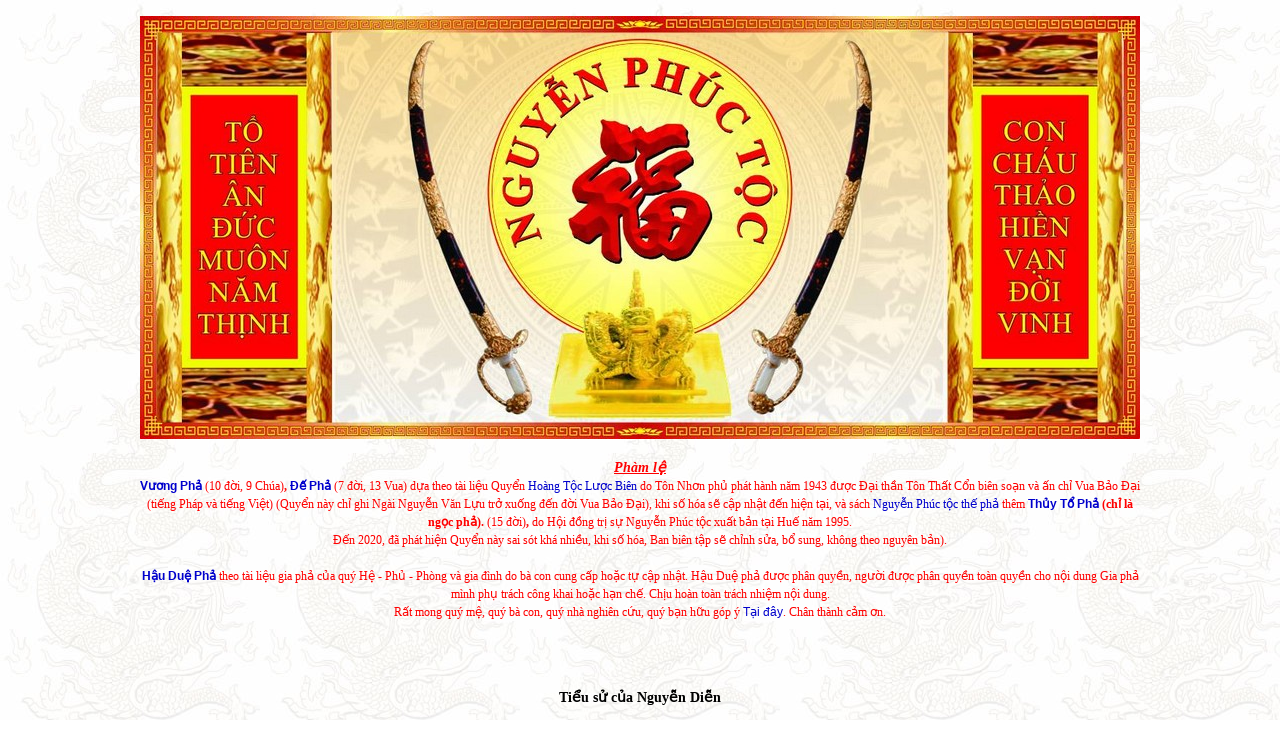

--- FILE ---
content_type: text/html; charset=utf-8
request_url: http://demo007.songsongonline.com/GpDetail.aspx?GpId=3164
body_size: 33596
content:



<!DOCTYPE html>

<html xmlns="http://www.w3.org/1999/xhtml">
<head><title>

</title><meta http-equiv="Content-Type" content="text/html; charset=utf-8" /><meta name="viewport" content="width=device-width, initial-scale=1, maximum-scale=1" /><link href="CSS/Style.css" rel="stylesheet" type="text/css" /><link href="CSS/Response.css" rel="stylesheet" type="text/css" />
</head>
<body>
    <form name="aspnetForm" method="post" action="GpDetail.aspx?GpId=3164" id="aspnetForm">
<div>
<input type="hidden" name="__EVENTTARGET" id="__EVENTTARGET" value="" />
<input type="hidden" name="__EVENTARGUMENT" id="__EVENTARGUMENT" value="" />
<input type="hidden" name="__VIEWSTATE" id="__VIEWSTATE" value="/[base64]/[base64]/[base64]/[base64]/[base64]/[base64]/[base64]/[base64]/[base64]/[base64]/Pz8/[base64]/[base64]/WeVwvKnew4wRqbyV67FQAIp2" />
</div>

<script type="text/javascript">
//<![CDATA[
var theForm = document.forms['aspnetForm'];
if (!theForm) {
    theForm = document.aspnetForm;
}
function __doPostBack(eventTarget, eventArgument) {
    if (!theForm.onsubmit || (theForm.onsubmit() != false)) {
        theForm.__EVENTTARGET.value = eventTarget;
        theForm.__EVENTARGUMENT.value = eventArgument;
        theForm.submit();
    }
}
//]]>
</script>


<div>

	<input type="hidden" name="__VIEWSTATEGENERATOR" id="__VIEWSTATEGENERATOR" value="FD9B4AEB" />
	<input type="hidden" name="__EVENTVALIDATION" id="__EVENTVALIDATION" value="/wEWAwLM//6/CAKk/6+MBQKOrsOWA00M2Ot4f0Ys062hqJRL8NEM41Ie" />
</div>
        <div class="container">
            <!--Header-->
            

<div id="Header">
    
<p class="style1">
     <a href="/Default.aspx" target="_top"> <img alt="Nguyễn Phúc Tôn Phả" src="/StoreData/Ads/184/LienQuoc-1000.jpg" width="1000" height="423" class="style25 imgbanner"> </a>
</p>

    <p class="style26">
        <div style="text-align: center;"><span class="style27" style="text-align: left; font-family: tahoma; color: #ff0000;">
<div style="color: #000000; font-family: &quot;times new roman&quot;; text-align: center;"><span class="style27" style="font-family: tahoma; color: #ff0000;">
</span></div>
</span></div>
<div style="text-align: center;"></div>
<div style="text-align: center;"><span class="style27" style="text-align: left; color: #ff0000;"><span style="font-size: 12px; font-family: tahoma;">
</span>
<table align="center" style="text-align: center;">
    <tbody>
        <tr>
            <td style="text-align: center; vertical-align: middle; width: 1000px;">
            <div style="text-align: center;"><em style="font-size: 14px; text-align: left; color: #ff0000;"><span style="text-decoration: underline;"><strong><span style="font-family: tahoma;">Phàm lệ</span></strong></span></em></div>
            <div style="text-align: center;"><span style="font-size: 12px; font-family: tahoma;"><span style="font-size: 12px;"><span class="style27" style="text-align: left; font-size: 12px; color: #ff0000;"><strong><a href="/TienBien.aspx" style="font-weight: bold;" title="Click vào xem Vương Phả">Vương Phả</a></strong>&nbsp;(10 đời, 9 Chúa)<strong>,&nbsp;<a href="/ChanhHe.aspx" style="font-weight: bold;" title="Click vào xem Đế Phả">Đế Phả</a></strong>&nbsp;(7 đời, 13 Vua) dựa theo tài liệu Quyển&nbsp;</span><span style="text-align: left; font-size: 12px; color: #0000cc;"><a class="style28" href="https://nguyenphuoctoc.info/download/hoang-toc-luoc-bien.pdf" target="_blank" title="Click vào để tải vể bản pdf" style="text-align: left; color: #0000cc;">Hoàng Tộc Lược Biên</a></span><span style="text-align: left; font-size: 12px; color: #ff0000;">&nbsp;do Tôn Nhơn phủ phát hành năm 1943 được Đại thần Tôn Thất Cổn biên soạn và ấn chỉ Vua Bảo Đại (tiếng Pháp và tiếng Việt) (Quyển này chỉ ghi Ngài Nguyễn Văn Lựu trở xuống đến đời Vua Bảo Đại), khi số hóa sẽ cập nhật đến hiện tại,&nbsp;</span><span class="style28" style="text-align: left; font-size: 12px; color: #ff0000;">và sách&nbsp;</span><span style="text-align: left; font-size: 12px; color: #0000cc;"><a class="style28" href="https://nguyenphuoctoc.info/download/NGUYEN-PHUC-TOC-THE-PHA.pdf" target="_blank" title="Click vào để tải vể bản pdf" style="text-align: left; color: #0000cc;">Nguyễn Phúc tộc thế phả</a></span><span style="font-size: 12px; color: #ff0000;">&nbsp;thêm&nbsp;</span></span><strong style="color: #ff0000; text-align: left;"><a href="/ThuyToPha.aspx" title="Click vào xem Thủy Tổ Phả">Thủy Tổ Phả</a>&nbsp;</strong></span><strong style="font-family: tahoma; font-size: 12px; color: #ff0000; text-align: left;">(chỉ là ngọc phả).&nbsp;</strong><span style="font-size: 12px; font-family: tahoma; color: #ff0000;"><span style="text-align: left; color: #ff0000;">(15 đời)</span><strong style="text-align: left;">,&nbsp;</strong><span style="color: #ff0000;">do Hội đồng trị sự Nguyễn Phúc tộc xuất bản tại Huế năm 1995.</span></span></div>
            <div style="text-align: center;"><span style="font-size: 12px; font-family: tahoma; color: #ff0000;">Đến 2020, đã phát hiện Quyển này sai sót khá nhiều, khi số hóa, Ban biên tập sẽ chỉnh sửa, bổ sung, không theo nguyên bản).</span></div>
            <div style="text-align: left;">
            <div style="text-align: center;"><span style="font-family: tahoma;"><br />
            </span></div>
            <div>
            <div style="text-align: center;"><span lang="en-us" class="style27" style="font-size: 12px; font-family: tahoma; color: #ff0000;"><strong><a href="http://demo007.songsongonline.com/HauDue.aspx" title="Click vào Tìm kiếm Hậu Duệ">Hậu Duệ Phả</a></strong>&nbsp;theo tài liệu gia phả của quý Hệ - Phủ - Phòng và gia đình do bà con cung cấp hoặc tự cập nhật. Hậu Duệ phả được phân quyền, người được phân quyền toàn quyền cho nội dung Gia phả mình phụ trách công khai hoặc hạn chế. Chịu hoàn toàn trách nhiệm nội dung.</span></div>
            <div style="text-align: center;"><span style="font-size: 12px; font-family: tahoma;"><span class="style27" style="font-size: 12px; color: #ff0000;">Rất mong quý mệ, quý bà con, quý nhà nghiên cứu, quý bạn hữu góp ý&nbsp;</span><span style="color: #0000cc;"><a class="style27" href="https://docs.google.com/forms/d/e/1FAIpQLSc2TRcrg6_FQGsrbbjVg4z_TicgOCa8mcdogW8Izj3EHxZt_g/viewform" target="_blank" title="Click vào để gửi ý kiến đến Ban biên tập Số hóa Gia phả." style="color: #0000cc;">Tại đây</a></span><span class="style27" style="font-size: 12px; color: #ff0000;">. Chân thành cảm ơn.</span></span></div>
            </div>
            </div>
            </td>
        </tr>
    </tbody>
</table>
<br />
</span></div>
<div>
<div>
</div>
</div>
    </p>
</div>

            <!--Noi dung Trang-->
            
    
<br>
<p class="style10 tt-detail">
    <strong>Tiểu sử của 
        <span id="ctl00_ContentPlaceHolder1__ctrlGpDetail__labelname"> Nguyễn Diễn</span></strong>
    
</p>
<table width="100%" border="0" class="tb_detail">
    <tbody>
        <tr>
            <td height="261" class="td_detail">
                <div align="center">
                    
                    <table width="75%" border="8" bgcolor="#DFDFE1" cellspacing="0" bordercolorlight="#FF0000" bordercolordark="#FF00FF" style="border-collapse: collapse" bordercolor="#111111" cellpadding="0">
                        <tbody>
                            <tr>
                                <td class="tt_name">
                                    
                                    <div align="center">
                                        <p style="margin-top: 0; margin-bottom: 0" class="style15">
                                            <span id="ctl00_ContentPlaceHolder1__ctrlGpDetail__labelnamect1">Nguyễn Diễn</span>
                                            
                                        </p>
                                    </div>
                                    <div align="center">
                                        <p style="margin-top: 0; margin-bottom: 0" class="style15">
                                            <span id="ctl00_ContentPlaceHolder1__ctrlGpDetail__labelnamect2"> Viên Ngoại Lang</span>
                                        </p>
                                    </div>
                                </td>
                            </tr>
                        </tbody>
                    </table>
                    
                </div>
                <table width="90%" border="0" align="center" class="tbTomTat">
                    <tbody>
                        <tr>
                            <td>
                                <div align="left" class="totien">
                                    <table width="40%" border="7" align="left" bgcolor="#FFFFAA" cellspacing="0" bordercolorlight="#DFDFE1" bordercolordark="#C0C0C0" style="border-collapse: collapse" bordercolor="#111111" cellpadding="0">
                                        <tbody>
                                            <tr>
                                                <td height="39" valign="top">

                                                    <p style="margin-top: 0; margin-bottom: 0" class="nk"> <span class="style12"><a href="/GpDetail.aspx?GpId=3159" class="style16">5 </a></span> <span class="style1"><a href="/GpDetail.aspx?GpId=3159" class="style16">Cha Ngài Nguyễn Nộn 阮 嫩 (?_1229) </a></span> </p><p style="margin-top: 0; margin-bottom: 0" class="nk"> <span class="style12"><a href="/GpDetail.aspx?GpId=3158" class="style16">4 </a></span> <span class="style1"><a href="/GpDetail.aspx?GpId=3158" class="style16">Ông nội Ngài Nguyễn Phụng 阮 奉 (?_1150) </a></span> </p><p style="margin-top: 0; margin-bottom: 0" class="nk"> <span class="style12"><a href="/GpDetail.aspx?GpId=3157" class="style16">3 </a></span> <span class="style1"><a href="/GpDetail.aspx?GpId=3157" class="style16">Ông cố Ngài Nguyễn Viễn 阮 遠 </a></span> </p><p style="margin-top: 0; margin-bottom: 0" class="nk"> <span class="style12"><a href="/GpDetail.aspx?GpId=3155" class="style16">2 </a></span> <span class="style1"><a href="/GpDetail.aspx?GpId=3155" class="style16">Ông sơ Ngài Nguyễn Đê 阮 低 </a></span> </p>
                                                    <p style="margin-top: 0; margin-bottom: 0" align="center">
                                                        <u>
                                                            <font size="2" color="#FF0000" class="style27">Tổ Tiên</font></u>
                                                    </p>
                                                    <p style="margin-top: 0; margin-bottom: 0" class="nk"> <span class="style12"><a href="/GpDetail.aspx?GpId=3154" class="style16">1 </a></span> <span class="style1"><a href="/GpDetail.aspx?GpId=3154" class="style16">Ngài Nguyễn Bặc (阮 匐) (924-979) </a></span> </p>
                                                </td>
                                            </tr>
                                        </tbody>
                                    </table>
                                </div>
                                <div align="right" class="tomtatcn">
                                    <table width="55%" border="7" align="right" cellspacing="0" bgcolor="#DFDFEE" bordercolordark="#C0C0C0" bordercolorlight="#DFDFE1" bordercolor="#C0C0C0" style="border-collapse: collapse" cellpadding="0">
                                        <tbody>
                                            <tr>
                                                <td height="44" valign="top">
                                                    <div align="center">
                                                        <p style="margin-top: 0; margin-bottom: 0" class="tomtat">
                                                            
                                                        </p>
                                                    </div>
                                                    <div align="center">
                                                        <p align="left" style="margin-top: 0; margin-bottom: 0" class="style41">
                                                            &nbsp;
                                                        </p>
                                                    </div>
                                                     <div class="" style="width: 100%; float: left"> <div align="center"> <p align="left" style="margin-top: 0; margin-bottom: 0" class="style41">Ngày tháng năm sinh / năm mất
: </p> </div> <div align="center" class=""> <p align="left" style="margin-top: 0; margin-bottom: 0"> <font face="Arial" size="2" class="style42"> / ???? </font> </p> </div> </div>
                                                    
                                                    
                                                     <div class="" style="width: 100%; float: left"> <div align="center"> <p align="left" style="margin-top: 0; margin-bottom: 0" class="style41">Thân mẫu / Thân phụ
: </p> </div> <div align="center" class=""> <p align="left" style="margin-top: 0; margin-bottom: 0"> <font face="Arial" size="2" class="style42">Không rõ / Ngài Nguyễn Nộn 阮 嫩 (?_1229) </font> </p> </div> </div>
                                                    
                                                    
                                                </td>
                                            </tr>
                                        </tbody>
                                    </table>
                                </div>

                            </td>
                        </tr>
                    </tbody>
                </table>
            </td>
        </tr>
    </tbody>
</table>
<table width="90%" align="center" class="stylect19 tbdetail">
    <tbody>
        <tr>
            <td>
                
            </td>
        </tr>
    </tbody>
</table>
<hr>


            <!--Footer-->
            

<div id="Footer">
    <div class="nav-f">
        <div class="style13 footergt navs"><a href="/" target="_top"><img height="23" src="StoreData/Ads/1184/HOME 1.gif" class="style26"></a>&nbsp;</div><div class="style13 footergt navs"><a href="/Tin.aspx?so-do-gia-pha-&Id=7253" target="_top"><img height="23" src="StoreData/Ads/1186/NGUYEN DAI TONG 1.gif" class="style26"></a>&nbsp;</div><div class="style13 footergt navs"><a href="/ThuyToPha.aspx" target="_top"><img height="23" src="StoreData/Ads/1187/THUY TO PHA 1.gif" class="style26"></a>&nbsp;</div><div class="style13 footergt navs"><a href="/TienBien.aspx" target="_top"><img height="23" src="StoreData/Ads/1188/VUONG PHA 1.gif" class="style26"></a>&nbsp;</div><div class="style13 footergt navs"><a href="/ChanhHe.aspx" target="_top"><img height="23" src="StoreData/Ads/1189/DE PHA 1.gif" class="style26"></a>&nbsp;</div><div class="style13 footergt navs"><a href="/HauDue.aspx" target="_top"><img height="23" src="StoreData/Ads/1190/HAU DUE PHA 1.gif" class="style26"></a>&nbsp;</div><div class="style13 footergt navs"><a href="/GioiThieu.aspx" target="_top"><img height="23" src="StoreData/Ads/1185/GIOI THIEU 1.gif" class="style26"></a>&nbsp;</div><div class="style13 footergt navs"><a href="/LienHe.aspx" target="_top"><img height="23" src="StoreData/Ads/2192/LIEN HE 1.gif" class="style26"></a>&nbsp;</div><div class="style13 footergt navs"><a href="/Tintuc.aspx" target="_top"><img height="23" src="StoreData/Ads/2193/TU LIEU 1.gif" class="style26"></a>&nbsp;</div>
    </div>
    <p class="stylef25">
        &nbsp;
    </p>
    <p class="stylef25">
        <span class="stylef23">
            <span id="ctl00__ctrlFooter__labelCopy">Copyright 2018-2023 by Nguyễn Phúc Tộc Tôn Phả - All rights reserved</span>
        </span>
                <br>
            <span class="stylef18">Web Design by
                        <a href="http://songsongonline.com/" target="_blank" class="style21">
                            <span style="color: #0000ff" class="stylef18">Song Song</span>
                        </a>
            </span>
    </p>
    <table style="width: 100%">
        <tbody>
            <tr>
                <td>
                    <span class="stylef23">
                        <script>
                            (function () {
                                var cx = '000491370579702722866:el-2furzqw0';
                                var gcse = document.createElement('script');
                                gcse.type = 'text/javascript';
                                gcse.async = true;
                                gcse.src = 'https://cse.google.com/cse.js?cx=' + cx;
                                var s = document.getElementsByTagName('script')[0];
                                s.parentNode.insertBefore(gcse, s);
                            })();
                        </script>
                    </span>
                    <div id="___gcse_1" style="display:none">
                        <div class="gsc-control-cse gsc-control-cse-vi">
                            <div class="gsc-control-wrapper-cse" dir="ltr">
                                <form class="gsc-search-box gsc-search-box-tools" accept-charset="utf-8">
                                    <table cellspacing="0" cellpadding="0" class="gsc-search-box">
                                        <tbody>
                                            <tr>
                                                <td class="gsc-input">
                                                    <div class="gsc-input-box " id="gsc-iw-id2">
                                                        <table cellspacing="0" cellpadding="0" id="gs_id51" class="gstl_51 " style="width: 100%; padding: 0px;">
                                                            <tbody>
                                                                <tr>
                                                                    <td id="gs_tti51" class="gsib_a"><span class="s-tk">Tìm kiếm:</span>
                                                                        <input name="ctl00$_ctrlFooter$_textBoxK" type="text" id="ctl00__ctrlFooter__textBoxK" class="txt mb10 tb-tk" placeholder="Tên Nhân vật" /></td>
                                                                    <td class="gsib_b">
                                                                        <div class="gsst_b" id="gs_st51" dir="ltr"><a class="gsst_a" href="javascript:void(0)" style="display: none;"><span class="gscb_a" id="gs_cb51">×</span></a></div>
                                                                    </td>
                                                                </tr>
                                                            </tbody>
                                                        </table>
                                                    </div>
                                                </td>
                                                <td class="gsc-search-button">
                                                    <a id="ctl00__ctrlFooter__linkButtonTk" class="btn btn-delete" href="javascript:__doPostBack('ctl00$_ctrlFooter$_linkButtonTk','')">
                                                                    <img src="Images/icon-s.png" />
                                                    </a></td>
                                                <td class="gsc-clear-button">
                                                    <div class="gsc-clear-button" title="xoá các kết quả">&nbsp;</div>
                                                </td>
                                            </tr>
                                        </tbody>
                                    </table>
                                </form>
                            </div>
                        </div>
                    </div>
                </td>
            </tr>
        </tbody>
    </table>
</div>
<script type="text/javascript" async="" src="https://cse.google.com/cse.js?cx=000491370579702722866:dnegrlsoiws"></script>
<script>
    (function () {
        var cx = '000491370579702722866:dnegrlsoiws';
        var gcse = document.createElement('script');
        gcse.type = 'text/javascript';
        gcse.async = true;
        gcse.src = 'https://cse.google.com/cse.js?cx=' + cx;
        var s = document.getElementsByTagName('script')[0];
        s.parentNode.insertBefore(gcse, s);
    })();
</script>
<gcse:search></gcse:search>

            
        </div>
    </form>
</body>
</html>


--- FILE ---
content_type: text/css
request_url: http://demo007.songsongonline.com/CSS/Style.css
body_size: 12193
content:
body {
    font-family: arial,sans-serif;
    background-image: url(/Images/bg_rong.jpg);
    min-width: 1200px;
    margin: 0;
    padding: 0;
}

a {
    font-family: arial,sans-serif;
}

    a:link {
        color: #00c;
        text-decoration: none;
    }

.style1 {
    text-align: center;
}

.style2 {
    text-align: center;
    font-size: medium;
}

.style3 {
    font-size: medium;
}

.style10 {
    font-size: x-small;
    font-family: Arial;
    text-align: center;
}

.style13 {
    text-align: center;
    color: #0000FF;
    font-size: small;
}

.style15 {
    font-size: x-small;
    font-weight: bold;
}

.style16 {
    text-align: center;
}

.style17 {
    font-size: x-small;
    font-family: Arial;
}

.style18 {
    text-decoration: underline;
    font-size: x-small;
    font-family: Tahoma;
}

.stylef18 {
    font-size: x-small;
}

.style19 {
    font-family: Tahoma;
    font-size: 11px;
    line-height: 20px;
}

.stylect19 {
    border: 3px solid #FF0000;
}

.style22 {
    text-align: center;
    color: #0000FF;
    font-family: Tahoma;
    font-size: small;
}

.style23 {
    font-family: Tahoma;
    font-size: x-small;
}

.stylef23 {
    font-family: Tahoma;
    font-size: x-small;
}

.style25 {
    border-width: 0;
    vertical-align: middle;
}

.stylef25 {
    text-align: center;
    width: 100%;
    float: left;
}

.style26 {
    text-align: left;
}

.style27 {
    color: #FF0000;
}

.style28 {
    font-family: Tahoma;
    color: #FF0000;
}

.stylech28 {
    text-align: right;
}

.style30 {
    text-decoration: underline;
    font-size: x-small;
    /*font-family: Tahoma;*/
    text-align: center;
    margin-top: 0;
    margin-bottom: 0;
}

.style39 {
    text-decoration: underline;
    font-family: Tahoma;
}

.style41 {
    font-size: x-small;
}

.stylech41 {
    font-family: Tahoma;
    font-size: x-small;
    text-align: left;
    font-weight: normal;
}

.style43 {
    text-align: right;
    font-family: Tahoma;
    font-size: x-small;
}

.style49 {
    font-size: x-small;
}

.stylech49 {
    text-align: left;
}

.style50 {
    text-align: right;
    font-size: x-small;
}

.style63 {
    text-align: left;
    font-size: x-small;
    font-family: Tahoma;
    font-weight: normal;
}

.style74 {
    color: #FF0000;
}

.style90 {
    border: 3px solid #FF0000;
}

.style91 {
    border: 5px solid #FFFF00;
}

.style96 {
    text-decoration: none;
}

.style103 {
    text-align: center;
    font-family: Tahoma;
    font-size: small;
    color: #FF0000;
}

.style110 {
    font-size: x-small;
    background-color: #FFFF66;
}

.style112 {
    font-size: small;
}

.style115 {
    text-align: center;
    font-size: x-small;
    background-color: #FFFF66;
}

.style116 {
    text-align: left;
    background-color: #FFFF66;
    font-size: x-small;
}

.style120 {
    background-image: url(/Images/nen-thuyto.jpg);
    background-repeat: no-repeat;
}

.stylett120 {
    position: relative;
    font-size: 11px;
}

    .stylett120 span {
        position: absolute;
        width: 65%;
        left: 18%;
        top: 45%;
        /*top: 110px;*/
    }

    .stylett120 .sp120 {
        width: 43%;
        left: 28%;
    }

    .stylett120 .year {
        position: initial;
        color: #000;
        line-height: 25px;
    }

    .stylett120 .spanCh120 {
        top: 75%;
    }

    .stylett120 .vua1 {
        width: 50%;
        position: absolute;
        top: 130px;
        left: 10px;
        padding-bottom: 45px;
    }

    .stylett120 .vua2 {
        width: 50%;
        position: absolute;
        left: 46%;
        top: 155px;
    }

.style121 {
    text-align: right;
    text-decoration: underline;
    font-family: Tahoma;
    font-size: x-small;
}

.style124 {
    border: 4px solid #FFCC00;
}

.style126 {
    text-align: center;
    font-size: x-small;
    background-color: #FFCC00;
}

.style128 {
    background-image: url(/Images/nen-tienbien.jpg);
    background-repeat: no-repeat;
}

.styletb128 {
    position: relative;
}

    .styletb128 span {
        position: absolute;
        width: 70%;
        left: 15%;
        top: 130px;
    }

.style131 {
    border-width: 0;
    text-align: right;
    font-family: arial, sans-serif;
    font-size: x-small;
}

.style132 {
    text-align: center;
    font-size: x-small;
}

.style134 {
    font-family: Tahoma;
    color: #FF0000;
    font-size: x-small;
}

.stylett134 {
    text-align: right;
    font-size: x-small;
    font-family: Tahoma;
}

.style135 {
    font-size: x-small;
    background-color: #FFFF00;
}

.stylech135 {
    font-size: x-small;
    background-color: #FFFF00;
    text-align: left;
}

.style137 {
    background-image: url(/Images/nen-CH.gif);
    background-repeat: no-repeat;
}

.style137ch {
    position: relative;
}

    .style137ch .spanch {
        position: absolute;
        width: 38%;
        left: 31%;
        top: 140px;
    }

    .style137ch .inforCh {
        position: absolute;
        width: 100%;
        left: 0;
        top: 200px;
    }

.stylech137 {
    background-image: url(/Images/nen-CH1.jpg);
    background-repeat: no-repeat;
}

.style138 {
    background-image: url(/Images/nen-CH2.jpg);
    background-repeat: no-repeat;
}

.style139 {
    background-image: url(/Images/nen-CH3.jpg);
    background-repeat: no-repeat;
}

.style140 {
    background-image: url(/Images/nen-CH4.jpg);
    background-repeat: no-repeat;
}

.style144 {
    text-align: center;
    background-color: #FFFF00;
    font-size: x-small;
}

.style146 {
    border-width: 0;
    font-size: x-small;
    background-color: #FFCC00;
}

.style147 {
    border-width: 0;
    text-align: right;
    font-size: x-small;
}

.style148 {
    border-width: 0;
    font-size: x-small;
}

.style149 {
    font-size: x-small;
    background-color: #FF0000;
}

.style150 {
    text-align: center;
    font-size: x-small;
    background-color: #FF0000;
}

.style151 {
    font-size: large;
}

.stylech151 {
    font-size: x-small;
    background-color: #FFFF00;
    text-align: left;
    color: #FF0000;
}

.style152 {
    text-align: center;
}

.style153 {
    font-size: medium;
    text-align: center;
}

.style154 {
    border: 10px solid #FF0000;
}

.style156 {
    border: 10px solid #FFCC00;
}

.style157 {
    border: 10px solid #FFFF00;
}

.stylech157 {
    border: 10px solid #FFFFFF;
}

.style163 {
    border: 3px solid #FFFF00;
}

.stylehd163 {
    text-align: center;
}

.style164 {
    font-size: small;
    text-align: left;
    font-family: Tahoma;
}

.stylesd164 {
    text-align: center;
    color: #FF0000;
}

.style165 {
    border-width: 0;
}

.stylesd165 {
    font-size: x-small;
    color: #FF0000;
}

.style166 {
    text-decoration: none;
    text-align: center;
    font-size: x-small;
    background-color: #FF0000;
}

.stylesd166 {
    text-decoration: underline;
    font-size: x-small;
    font-family: Tahoma;
}

.style167 {
    text-align: left;
}

.stylech167 {
    border: 10px solid #FFFF00;
    background-color: #FFFFFF;
}

.style168 {
    vertical-align: top;
}

.stylech168 {
    border-style: solid;
    border-color: #FFFFFF;
    font-size: x-small;
    color: #FF0000;
}

.style169 {
    font-size: x-small;
    color: #FF0000;
}

.style171 {
    border: 1px solid #FFFFFF;
    background-image: url(/Images/nen-CH.gif);
    background-repeat: no-repeat;
}

.style172 {
    font-size: x-small;
    background-color: #FFFFFF;
    color: #FF0000;
}

.style173 {
    font-size: 16px;
    background-color: #FFFFFF;
    color: #FF0000;
    text-align: center;
}

.style174 {
    border-style: solid;
    border-color: #FFFFFF;
    font-size: x-small;
    color: #FF0000;
    text-align: center;
}

.style175 {
    background-image: url(/Images/nen-CH5.jpg);
    background-repeat: no-repeat;
}

.style176 {
    background-image: url(/Images/nen-CH6.jpg);
    background-repeat: no-repeat;
}

.style177 {
    text-align: right;
    color: #0000FF;
}

.style178 {
    text-align: left;
    font-size: x-small;
    background-color: #FFFF00;
}

.style179 {
    font-size: x-small;
    background-color: #FFFF00;
    text-align: right;
    color: #FF0000;
}

.style180 {
    font-size: x-small;
    background-color: #FFFF00;
    text-align: right;
}

.dis-n {
    display: none;
}

.tb-tk {
    width: 94%;
}

.navs {
    /* width: 12.5%; */
    float: left;
    padding: 0 9px;
}

.lire table {
    border-color: blue;
}

.tt-detail, .tt_name .style15, .tomtat {
    font-family: Tahoma;
}

.tt-detail {
    font-weight: bold;
    font-size: 14px;
}

.td_detail {
    vertical-align: top;
}

.tt_name .style15 {
    font-size: small;
    font-weight: bold;
}

.tomtat {
    font-size: 12px !important;
    font-family: Tahoma !important;
    text-align: justify;
}

table.stylect19.tbdetail td {
    font-size: 12px !important;
    font-family: arial !important;
}

.box-table-s-haudue {
    width: 100%;
    float: left;
    margin: 25px 0;
}

.box-s-haudue {
    padding: 0 35px;
}

.box-table-s-haudue .d-item-s-hd {
    width: 31%;
    float: left;
}

.box-table-s-haudue .d-item-s-b-hd {
    float: right;
}

.ct-d {
    width: 50%;
    float: left;
}

.d-title-s-b-hd {
    float: left;
    margin: 25px 0;
}

/* tìm kiếm google */
table.gsc-search-box {
    border-style: none;
    border-width: 0;
    border-spacing: 0 0;
    width: 100%;
    margin-bottom: 2px;
}

    table.gsc-search-box td {
        vertical-align: middle;
    }

.gsc-search-box-tools .gsc-search-box .gsc-input {
    padding-right: 12px;
}

input.gsc-input, .gsc-input-box, .gsc-input-box-hover, .gsc-input-box-focus {
    border-color: #D9D9D9;
}

.gsc-control-cse div {
    position: static;
}

.gsc-input-box {
    border: 1px solid #D9D9D9;
    background: #fff;
}

.gsib_a {
    padding-right: 8px;
    padding-left: 8px;
}

input.gsc-input {
    font-size: 16px;
}

.gsst_b {
    font-size: 16px;
    padding: 0 2px;
    position: relative;
    user-select: none;
    -webkit-user-select: none;
    white-space: nowrap;
}

.gsc-control-cse div {
    position: static;
}

.gsst_a {
    padding-top: 5.5px;
    cursor: pointer;
    padding: 0 4px;
}

    .gsst_a .gscb_a {
        color: #a1b9ed;
        cursor: pointer;
    }

td.gsc-search-button {
    width: 1%;
}

.gsc-search-button {
    margin-left: 2px;
}

.gsc-search-button-v2, .gsc-search-button-v2:hover, .gsc-search-button-v2:focus {
    border-color: #666666;
    background-color: #CECECE;
    background-image: none;
    filter: none;
}

    .gsc-search-button-v2 svg {
        fill: #FFFFFF;
    }

.gsc-control-cse {
    font-family: Arial, sans-serif;
    border-color: #FFFFFF;
    background-color: #FFFFFF;
}

.cse .gsc-control-cse, .gsc-control-cse {
    background-color: #fff;
    border: 1px solid #fff;
    padding: 1em;
    width: auto;
}

.gsc-clear-button {
    display: none;
}

/* END tìm kiếm google */

.main.contact {
    width: 1200px;
    margin: auto;
}

.contact-map {
    width: 100%;
    margin-top: 20px;
    margin-bottom: 20px;
}

    .contact-map iframe {
        width: 100%;
    }

.nav-f {
    width: max-content;
    margin: auto;
}

.year-m {
    display: none;
    position: relative;
    top: -49px;
    padding: 0 7px;
}

    .year-m.ch {
        width: auto !important;
        top: -160px;
    }

table.stylect19.tbdetail img {
    max-width: 87% !important;
}

.dp_name {
    background-color: #FFFF00;
    height: 33px;
}

--- FILE ---
content_type: text/css
request_url: http://demo007.songsongonline.com/CSS/Response.css
body_size: 19914
content:
@media (max-width:1237px) {
    .s-tk {
        display: none;
    }

    .main.contact {
        width: 100%;
    }
}

@media (max-width:1024px) {
    body {
        min-width: 0;
        overflow-x: hidden;
    }

    .container {
        padding-right: 15px;
        padding-left: 15px;
        margin-right: auto;
        margin-left: auto;
        width: auto;
    }

    .navs {
        width: 25%;
        height: 35px;
    }

    .imgbanner {
        width: 100%;
    }

    .thuyto {
        width: 80% !important;
    }

    .llleft, .llright {
        width: 27%;
    }

        .llleft img, .llright img {
            width: 100%;
        }

    .llcentrer table {
        width: 100% !important;
        background-size: 100%;
        background-position: center;
    }

    .llcentrer img.style165 {
        width: 55%;
    }

    .tienbien {
        width: 90% !important;
    }

    .tbleft, .tbright {
        width: 28%;
    }

        .tbleft img, .tbright img {
            width: 100%;
        }

    .tbcenter table {
        width: 100% !important;
        background-size: 100%;
        background-position: center;
    }

    .tbcenter img.style165 {
        width: 38%;
    }

    .chanhhe {
        width: 97% !important;
    }

    .chleft, .chright {
        width: 30%;
    }

        .chleft img, .chright img {
            width: 100%;
        }

    .chcenter table {
        width: 100% !important;
        background-size: 100%;
        background-position: center;
    }

    .chcenter img.style165 {
        width: 40%;
    }

    .haudue {
        width: 93% !important;
    }

    .hdleft, .hdright {
        width: 25%;
    }

        .hdleft img, .hdright img {
            width: 100%;
        }

    .hdcenter .bgcenter img {
        width: 100%;
        height: 185px;
    }

    .hdcenter img.style165 {
        width: 28%;
    }

    .content {
        width: 99% !important;
    }

    .sdgiapha td {
        width: calc(100%/3);
    }

    .sdgiapha img {
        max-width: 100%;
    }

    .sdleft, .sdright, .sdcenter {
        width: 100% !important;
        background-size: 100%;
        background-position: center;
    }

    .sd1 .style168 {
        width: 50%;
    }

    .sd2 img {
        width: 100%;
    }

        .sd2 img.style74 {
            width: 33px;
        }

    .sd3 img {
        width: 100%;
    }

        .sd3 img.style74 {
            width: 30px;
        }

    .thuytopha {
        width: 90% !important;
    }

    .ttleft, .ttright {
        width: 27%;
    }

        .ttleft img, .ttright img {
            width: 100%;
        }

    .ttcentrer table {
        width: 100% !important;
        background-size: 100%;
        background-position: center;
    }

    .ttcentrer img.style165 {
        width: 45%;
    }

    .ttp table {
        width: 100% !important;
        background-size: 100%;
        background-position: center;
    }

    .ttp > tbody > tr > td:first-child, .ttp > tbody > tr > td:last-child {
        width: 30% !important;
    }

    .tbn {
        width: 95% !important;
    }

    .tbnleft, .tbnright {
        width: 28%;
    }

        .tbnleft img, .tbnright img {
            width: 100%;
        }

    .tbncenter table {
        width: 100% !important;
        background-size: 100%;
        background-position: center;
    }

    .tbncenter img.style165 {
        width: 38%;
    }

    .tbien {
        width: 100% !important;
    }

        .tbien table {
            width: 100% !important;
            background-size: 100%;
            background-position: center;
        }

        .tbien > tbody > tr > td:first-child, .tbien > tbody > tr > td:last-child {
            width: 34% !important;
        }

        .tbien img {
            max-width: 100%;
        }

    .chanhhend {
        width: 95% !important;
    }

    .chcenternd img.style165 {
        width: 40%;
    }

    .chleftnd, .chrightnd {
        width: 30%;
    }

        .chleftnd img, .chrightnd img {
            width: 100%;
            height: 420px;
        }

    .style137ch img {
        width: 100%;
        height: auto;
    }

    .chcenternd table {
        width: 100% !important;
        background-size: 96%;
        background-position: center;
        height: 310px !important;
    }

    .ch {
        width: 100% !important;
    }

        .ch > tbody > tr > td:first-child, .ch > tbody > tr > td:last-child {
            width: 34% !important;
        }

        .ch table {
            width: 100% !important;
            background-size: 98%;
            background-position: center;
            height: 270px !important;
        }

        .ch img {
            max-width: 100%;
            height: auto;
        }

    .hauduend {
        width: 95% !important;
    }

    .hdleftnd img, .hdrightnd img {
        width: 100%;
        height: 250px;
    }

    .hdleftnd, .hdrightnd {
        width: 27%;
    }

    .hdcenternd img {
        width: 100%;
        height: 180px;
    }

        .hdcenternd img.style165 {
            height: 33px;
            width: 123px;
        }

    .tbTomTat, .tbdetail {
        width: 100%;
    }

        .tbdetail table {
            width: 100% !important;
        }

            .tbdetail table img {
                max-width: 100% !important;
            }

    .col-news {
        width: 100%;
    }

    .style137ch .spanch {
        top: 120px;
        width: 75%;
        left: 13%;
    }

    .style137ch .inforCh {
        top: 163px;
    }
}

@media (max-width:768px) {
    .navs img {
        height: 12px;
    }

    .imgbanner {
        height: auto;
    }

    .thuyto {
        width: 100% !important;
    }

    .tienbien {
        width: 100% !important;
    }

    .llleft img, .llright img {
        height: auto;
    }

    .llcentrer .stylett120 img {
        width: 100%;
        height: auto;
    }

    .stylett120 span, .styletb128 span {
        width: 86%;
        left: 7%;
        top: 45%;
    }

    .tbleft img, .tbright img {
        height: auto;
    }

    .tbcenter .styletb128 img {
        width: 100%;
        height: 190px;
    }

    .chleft img, .chright img {
        height: auto;
    }

    .chcenter .style137ch img {
        height: auto;
        width: 100%;
    }

    .chanhhe {
        width: 100% !important;
    }

    .haudue {
        width: 100% !important;
    }

    .hdleft img, .hdright img {
        height: auto;
    }

    .hdcenter .bgcenter img {
        height: auto;
    }

    .content {
        width: 100% !important;
    }

    .sdleft {
        height: 180px !important;
    }

    .sdcenter {
        height: 190px !important;
    }

    .sdright {
        height: 220px !important;
    }

    .sd1 .style168, .sd2 img, .sd3 img {
        height: 27px;
    }

        .sd2 img.style74 {
            width: 30px;
        }

    .sdleft, .sdright, .sdleft a, .sdright a {
        font-size: 14px;
    }

    .sdgiapha img {
        height: 27px;
    }

    .thuytopha {
        width: 98% !important;
    }

    .ttleft, .ttright {
        width: 28%;
    }

        .ttleft img, .ttright img {
            height: 405px;
        }

    .ttcentrer .stylett120 img {
        height: 200px;
        width: 100%;
    }

    .stylett120 .sp120 {
        width: 80%;
        left: 10%;
    }

    .ttp {
        width: 90% !important;
    }

        .ttp td.style115 img {
            max-width: 100%;
        }

        .ttp .stylett120 img {
            width: 100%;
            height: 170px;
        }

    .tbncenter .styletb128 img {
        height: 205px;
        width: 100%;
    }

    .tbnleft img, .tbnright img {
        height: 265px;
    }

    .tbien table {
        line-height: 8px;
    }

    .tbien .stylett120 img {
        height: 215px;
    }

    .chanhhend {
        width: 100% !important;
    }

    .chleftnd img, .chrightnd img {
        height: 345px;
    }

    .chcenternd table {
        height: 260px !important;
    }

    .ch table {
        height: 200px !important;
    }

    .imgname {
        height: 70px;
    }

    .hdleftnd img, .hdrightnd img {
        height: 215px;
    }

    .hdcenternd img {
        height: 160px;
    }

    .ct-d {
        width: 100%;
        float: left;
    }

    .style173 {
        font-size: 14px;
    }

    .style137ch .spanch {
        top: 38%;
    }

    .style137ch .inforCh {
        top: 80%;
    }

        .style137ch .inforCh span {
            font-size: 14px !important;
        }
}

@media (max-width:480px) {
    .style50 {
        text-align: left;
    }

    td.style50.a {
        border-top: 1px solid #333333;
    }

    td.style49.stylech49.a {
        border-top: 1px solid #333333;
    }

    .navs img {
        height: 11px;
    }

    h1 {
        -webkit-margin-before: 5px;
        -webkit-margin-after: 5px;
    }

    ol {
        -webkit-padding-start: 30px;
    }

        ol.giapha {
            font-size: 14px;
        }

    .style26 {
        font-size: 14px;
    }

    .container {
        padding-right: 5px;
        padding-left: 5px;
    }

    .stylett120 span {
        top: 35%;
    }

    .stylett120 span, .styletb128 span, .style137ch .spanch, .style137ch .inforCh {
        font-size: 11px;
    }

    .stylett120 .year {
        line-height: 20px;
    }

    .style137ch .inforCh span {
        font-size: 7px !important;
    }

    .hdcenter img.style165 {
        height: 27px;
        width: 30%;
    }

    .llcentrer table a, .tbcenter table a {
        font-size: 11px;
    }

    .chcenter table, .chcenter table a, .chcenter table .style3, .hdcenter a {
        font-size: 11px;
    }

    .sdgiapha {
        line-height: 12px;
    }

    .sd1 .style168 {
        width: 56%;
    }

    .sdleft, .sdright, .sdleft a, .sdright a {
        font-size: 11px;
    }

    .sd1 img {
        width: 25px;
        height: 25px;
    }

    .sd2 img.style74 {
        width: 25px;
        height: 26px;
    }

    .sd3 img.style74 {
        width: 22px;
        height: 26px;
    }

    .sdleft {
        height: 120px !important;
    }

    .sdcenter {
        height: 135px !important;
    }

    .sdright {
        height: 150px !important;
    }

    .style74.sdtb {
        font-size: 12px;
    }

    .ttcentrer {
        font-size: 13px;
    }

        .ttcentrer .stylett120 img {
            height: 130px;
        }

    .ttleft img, .ttright img {
        height: 270px;
    }

    .ttp > tbody > tr > td:first-child img {
        max-width: 80%;
    }

    .ttp td.style115 img {
        height: 27px;
    }

    .ttp .stylett120 img {
        height: 125px;
    }

    .imgtrai, .imgup, .imgtoi {
        height: 27px;
        width: auto;
    }

    .tbn {
        width: 100% !important;
    }

    .tbnleft img, .tbnright img {
        height: 209px;
    }

    .tbncenter table a {
        font-size: 13px;
    }

    .tbncenter .styletb128 img {
        height: 150px;
    }

    .tbien .stylett120 img {
        height: 135px;
    }

    .tbien > tbody > tr > td:first-child > img {
        max-width: 80%;
        height: 27px;
    }

    .tbien > tbody > tr > td:last-child > img {
        float: right;
        max-width: 80%;
    }

    .tbien img {
        height: 27px;
    }

    .chleftnd img, .chrightnd img {
        height: 230px;
    }

    .chcenternd table {
        height: 170px !important;
    }

        .chcenternd table a, .chcenternd table a span {
            font-size: 13px;
        }

    .chcenternd table {
        background-size: 93%;
        border: none;
    }

    .anvang {
        width: 24px;
        height: auto;
    }

    .ch img {
        max-width: 98%;
    }

    .imgname {
        height: 55px;
    }

    .h27 {
        height: 27px;
    }

    .style7 {
        width: 30px;
    }

    .hdleftnd img, .hdrightnd img {
        height: 165px;
    }

    .hdcenternd img {
        height: 105px;
    }

    .totien table {
        width: 100%;
        margin-bottom: 10px;
    }

    .tomtatcn table {
        width: 100%;
    }

    .year {
        display: none;
    }

    .year-m {
        display: block;
    }
}

@media (max-width:375px) {
    .container {
        font-size: 13px;
    }

    .sd1 img {
        width: 15px;
        height: 18px;
    }

    .sd2 img.style74 {
        width: 15px;
        height: 18px;
    }

    .sd3 img.style74 {
        width: 15px;
        height: 18px;
    }

    .sd1 .style168, .sd2 img, .sd3 img {
        height: 22px;
    }

    .sdgiapha img {
        height: 22px;
    }

    .sdleft {
        height: 85px !important;
    }

        .sdleft, .sdright, .sdleft a, .sdright a, .sdcenter a {
            font-size: 8px;
        }

    .sdcenter p, .sdright {
        font-size: 7px;
    }

    .sdgiapha .style74, .sdgiapha .style49, .sdgiapha .style41 {
        font-size: 9px;
    }

    .sdgiapha .style3 {
        font-size: 13px;
    }

    .thuytopha {
        width: 100% !important;
    }

    .ttp {
        width: 100% !important;
    }

    .ttcentrer {
        font-size: 11px;
    }

        .ttcentrer .style19 > img {
            width: 25px;
            height: 26px;
        }

    .ttleft img, .ttright img {
        height: 220px;
    }

    .ttcentrer table {
        height: 96px !important;
    }

    .ttp table {
        height: 110px !important;
    }

    .tbncenter table a {
        font-size: 9px;
    }

    .tbnleft img, .tbnright img {
        height: 170px;
    }

    .tbncenter .styletb128 img {
        height: 115px;
    }

    .tbien .stylett120 img {
        height: 100px;
    }

    .tbien table a {
        font-size: 9px;
    }

    .chleftnd img, .chrightnd img {
        height: 170px;
    }

    .chcenternd img.style165 {
        width: 60%;
        height: 20px;
    }

    .chcenternd table a, .chcenternd table a span {
        font-size: 9px;
    }

    .ch table {
        height: 130px !important;
    }

    .hdleftnd img, .hdrightnd img {
        height: 130px;
    }

    .hdcenternd img {
        height: 75px;
    }

        .hdcenternd img.style165 {
            height: 27px;
            width: 100px;
        }

    .llcentrer .stylett120 img {
        height: 110px;
    }

    .stylett120 span, .styletb128 span, .style137ch .spanch, .style137ch .inforCh {
        font-size: 9px;
    }

    .tbcenter .styletb128 img {
        height: 120px;
    }

    .tbleft img, .tbright img {
        height: 170px;
    }

    .style137ch .spanch {
        width: 75%;
        left: 13%;
        top: 35%;
    }

    .chcenter .style137ch img {
        height: 150px;
    }

    .style137ch .inforCh {
        top: 84%;
    }

    .chleft img, .chright img {
        height: 200px;
    }

    .ttcentrer .stylett120 img {
        height: 100px;
        width: 100%;
    }

    .ttp .stylett120 img {
        height: 100px;
    }

    .anvang {
        width: 18px;
    }

    .style137ch .inforCh span {
        font-size: 9px !important;
    }
}

@media (max-width:360px) {
    h1 {
        -webkit-margin-before: 3px;
        -webkit-margin-after: 3px;
    }

    ol {
        -webkit-padding-start: 25px;
    }

        ol.giapha {
            font-size: 13px;
        }

    p {
        -webkit-margin-before: 5px;
        -webkit-margin-after: 5px;
    }

    .llleft img, .llright img {
        height: 150px;
    }

    .llcentrer .stylett120 img {
        height: 80px;
    }

    .stylett120 span {
        width: 96%;
        left: 2%;
    }

    .styletb128 span {
        width: 96%;
        left: 2%;
        top: 40%;
    }

    .llcentrer img.style165 {
        height: 18px;
    }

    .llcentrer img.style151 {
        width: 20px;
        height: 20px;
    }

    .llcentrer table a, .tbcenter table a {
        font-size: 10px;
    }

    .tbleft img, .tbright img {
        height: 160px;
    }

    .tbcenter img {
        height: 20px;
    }

        .tbcenter img.style165 {
            height: 18px;
        }

    .tbcenter table {
        height: 115px !important;
    }

    .chleft img, .chright img {
        height: 150px;
    }

    .chcenter img.style165 {
        width: 65px;
        height: 18px;
    }

    .chcenter img {
        height: 19px;
        width: 17px;
    }

    .styletb128 span, .style137ch .spanch, .style137ch .inforCh {
        font-size: 10px;
    }

    .chcenter table, .chcenter table a, .chcenter table .style3, .hdcenter a {
        font-size: 10px;
    }

    .chcenter .style137ch img {
        height: 120px;
    }

    .hdleft img, .hdright img {
        height: 100px;
    }

    .hdcenter img.style165 {
        height: 18px;
    }

    .hdcenter .bgcenter img {
        height: 45px;
    }

    .style26 {
        font-size: 13px;
    }

    .style164 {
        font-size: 10px;
    }

    .sdgiapha {
        line-height: 9px;
    }

    .ttp > tbody > tr > td:first-child img {
        max-width: 80%;
    }

    .year-m {
        top: -41px;
    }

    .ttp td.style115 img {
        height: 22px;
    }

    .imgtrai, .imgup, .imgtoi {
        height: 20px;
        width: auto;
    }

    .tbncenter span img {
        width: 20px;
        height: 18px;
    }
}

@media (max-width:320px) {
    .hdleft, .hdright {
        width: 22%;
    }

    .llcentrer img.style151 {
        width: 15px;
        height: 15px;
    }

    .tbcenter img {
        height: 15px;
        width: 20px;
    }

    .chcenter img {
        height: 15px;
        width: 12px;
    }

    .footergt img {
        width: 50px;
    }

    .footersd img {
        width: 65px;
    }

    .sdgiapha {
        line-height: 7px;
    }

    .sdleft, .sdright, .sdleft a, .sdright a, .sdcenter a, .sdright span.style30 {
        font-size: 7px;
    }

    .sdcenter p, .sdright {
        font-size: 6px;
    }

    .sdcenter {
        height: 110px !important;
    }

    .sdright {
        height: 130px !important;
    }

    .sdgiapha .style74, .sdgiapha .style49, .sdgiapha .style41, .sdgiapha .stylesd166, .sdgiapha .style39, .sdgiapha .style112 {
        font-size: 7px;
    }

    .tbnleft img, .tbnright img {
        height: 135px;
    }

    .tbncenter table {
        height: 90px !important;
    }

    .tbien > tbody > tr > td:first-child > img {
        height: 20px;
    }

    .tbien img {
        height: 20px;
    }

    .chcenternd table {
        height: 135px !important;
    }

    .chleftnd img, .chrightnd img {
        height: 140px;
    }

    .imgname {
        height: 40px;
    }

    .hdleftnd img, .hdrightnd img {
        height: 115px;
    }

    .hdcenternd img {
        height: 50px;
    }

        .hdcenternd img.style165 {
            height: 18px;
            width: 80px;
        }

    .anvang {
        width: 15px;
    }
}
